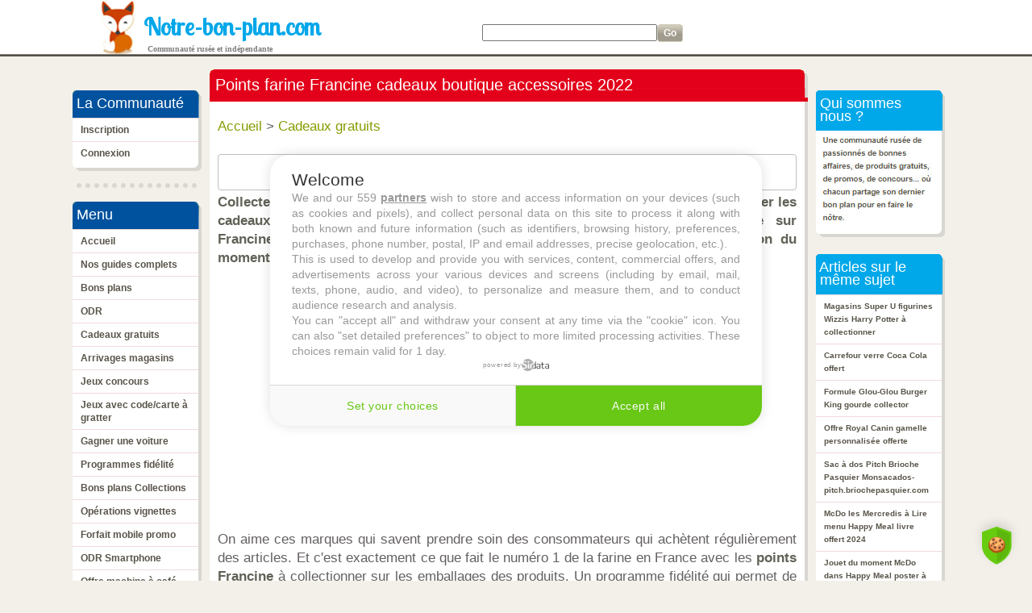

--- FILE ---
content_type: text/html; charset=ISO-8859-1
request_url: https://www.notre-bon-plan.com/points-farine-francine-cadeaux-boutique-accessoires
body_size: 8678
content:
<!DOCTYPE HTML PUBLIC "-//W3C//DTD HTML 4.01 Transitional//EN" "http://www.w3.org/TR/html4/loose.dtd"><html lang="fr-FR"><head><title>Points farine Francine cadeaux boutique accessoires 2022</title><meta http-equiv="Content-Type" content="text/html; charset=iso-8859-1"><meta name="description" content="Faites votre demande de cadeau Francine avec vos points collectés sur les emballages des produits. Profitez des bons de réduction et recettes Francine."><meta name="viewport" content="width=device-width"><meta name="robots" content="index, follow, max-image-preview:large, max-snippet:-1, max-video-preview:-1"><link rel="stylesheet" type="text/css" href="./css/nbp-v1-6-4.css"><script async data-cmp-src="https://pagead2.googlesyndication.com/pagead/js/adsbygoogle.js?client=ca-pub-4040625557303148" crossorigin="anonymous"></script><!-- 51 - Script google J Temps google_start_j--><meta property="og:image" content="https://www.notre-bon-plan.com/images/article/collecteur-points-francine-accessoires.jpg" /><meta property="og:image:width" content="600" />
<meta property="og:image:height" content="634" /><style>.hidden { visibility: hidden !important;}</style><script>function aaa(text) { const spans = document.getElementsByTagName("span");for (const span of spans) { if (span.textContent === atob(text)) { span.classList.add("hidden"); }}};function monitorScriptLoad() { const observer = new MutationObserver((mutationsList) => { for (const mutation of mutationsList) { if (mutation.type === "childList") { for (const node of mutation.addedNodes) { if (node.tagName === "SCRIPT") { node.addEventListener("load", () => { if (node.src.includes("mfp")) { aaa("Q29udGludWVyIHNhbnMgYWNjZXB0ZXI="); }});}}}}});observer.observe(document.head, { childList: true }); } monitorScriptLoad();</script><script type="text/javascript" src="https://cache.consentframework.com/js/pa/24830/c/B6i3U/stub" charset="utf-8"></script>
<script type="text/javascript" src="https://choices.consentframework.com/js/pa/24830/c/B6i3U/cmp" charset="utf-8" async></script><script data-cmp-require-choice="true" data-cmp-src="cmpOK" data-cmp-fallback-require-choice="true" data-cmp-fallback-src="cmpFallback"></script><script data-cmp-src="https://cdn.onesignal.com/sdks/web/v16/OneSignalSDK.page.js" defer></script><script>window.OneSignalDeferred = window.OneSignalDeferred || [];    window.OneSignalDeferred.push(async function(OneSignal) {        await OneSignal.init({            appId: "8a7b01ef-13da-467e-9d80-ccc211d210d2",            notifyButton: {                enable: true            },            serviceWorkerParam: { scope: "/push/onesignal/js/" },            serviceWorkerPath: "/push/onesignal/OneSignalSDKWorker.js",        });    });</script><link rel="canonical" href="https://www.notre-bon-plan.com/points-farine-francine-cadeaux-boutique-accessoires"><link rel="icon" type="image/x-icon" href="https://www.notre-bon-plan.com/favicon-nbp-v1.ico"><link rel="shortcut icon" href="https://www.notre-bon-plan.com/favicon-nbp-v1.ico"><script type="text/javascript">if( top!=this )
top.location = document.location;</script><!--script>
  (adsbygoogle = window.adsbygoogle || []).push({
    google_ad_client: "ca-pub-4040625557303148"
  });
</script--><!-- 51 - Script google J Temps google_mobile_j--></head><body><div id="haut1" style="height:30px;width:100%;position: fixed;"></div><div class="wrap"><div id="login"></div><div id="haut-droit"></div><div style="clear:both"></div><div id="global"><div id="logo" style="margin-bottom:12px;"><div id="imgmenumobile"><img id="iconemobile" alt="icone menu mobile" src="./images/icone-menu-1.png" width="57px" height="47px"></div><a href="https://www.notre-bon-plan.com"><div id="logoimg"><img id="imglogo" alt="Logo Notre bon plan" src="./images/logo-bon-plan3.jpg" width="44px" height="70px"></div><div style="float:left;line-height:0.9em;margin-top:-10px;" class="logotxt">Notre-bon-plan.com<br><span class="logost">Communauté rusée et indépendante</span></div></a></div><div id="ladate"><form action="https://www.google.fr" id="cse-search-box" target="_blank"><div class="recherche"><span class="madate"></span><input type="hidden" name="cx" value="partner-pub-1847613299817542:9606213284"><input type="hidden" name="cof" value="FORID:10"><input type="hidden" name="ie" value="ISO-8859-1"><input type="text" name="q" size="25" aria-label="Search"><input type="submit" name="sa" value="Go" class="submit2"></div></form></div><div id="entete"></div><div id="centre"><div id="navigation"><div class="green">&nbsp;La Communauté</div>
<div class="whitebg"> 
<ul class="subnav"><li><a id="inscription" href="#">Inscription</a></li>
<li><a id="connexion" href="#">Connexion</a></li></ul>
</div><div class="round-rot-left font1px">&nbsp;</div>
<div class="sep"></div><div class="green">&nbsp;Menu</div>
<div class="whitebg"> 
<ul class="subnav">
<li><a href="https://www.notre-bon-plan.com">Accueil</a></li>
<li><a href="https://www.notre-bon-plan.com/guides-des-bons-plans">Nos guides complets</a></li>
<li><a href="https://www.notre-bon-plan.com/bons-plans">Bons plans</a></li>
<li><a href="https://www.notre-bon-plan.com/odr">ODR</a></li>
<li><a href="https://www.notre-bon-plan.com/cadeau-gratuit">Cadeaux gratuits</a></li>
<li><a href="https://www.notre-bon-plan.com/arrivage">Arrivages magasins</a></li>
<li><a href="https://www.notre-bon-plan.com/jeux-et-concours">Jeux concours</a></li>
<li><a href="https://www.notre-bon-plan.com/jeux-concours-code-ticket-caisse-carte-a-gratter-magasin-supermarche">Jeux avec code/carte à gratter</a></li>
<li><a href="https://www.notre-bon-plan.com/gagner-une-voiture">Gagner une voiture</a></li>
<li><a href="https://www.notre-bon-plan.com/programmes-fidelite">Programmes fidélité</a></li>
<li><a href="https://www.notre-bon-plan.com/numeros-1-des-collections-hachette-altaya-atlas">Bons plans Collections</a></li>
<li><a href="https://www.notre-bon-plan.com/operation-vignettes-et-collecteurs-fidelite">Opérations vignettes</a></li>
<li><a href="https://www.notre-bon-plan.com/forfait-mobile-promo">Forfait mobile promo</a></li>
<li><a href="https://www.notre-bon-plan.com/odr-smartphone">ODR Smartphone</a></li>
<li><a href="https://www.notre-bon-plan.com/offres-machine-a-cafe-et-dosettes">Offre machine à café</a></li>
<li><a href="https://www.notre-bon-plan.com/bons-plans-amazon">Bons plans Amazon</a></li>
<li><a href="https://www.notre-bon-plan.com/rentree-des-classes">Rentrée des classes</a></li>
<li><a href="https://www.notre-bon-plan.com/abonnement-magazine-gratuit">Abonnements magazine gratuits</a></li>
<li><a href="https://www.notre-bon-plan.com/bons-plans-noel">Bons plans Noël</a></li>
<li><a href="https://www.notre-bon-plan.com/catalogues-jouets-noel">Catalogue Noël</a></li>
</ul>
</div>
<div class="round-rot-left font1px">&nbsp;</div>
<div class="sep"></div><a rel="nofollow noopener noreferrer" target="_blank" href="https://www.facebook.com/notrebonplan"><img src="./images/facebook-120.jpg" title="Suivre Notre-bon-plan.com sur Facebook" alt="Rejoignez-nous sur Facebook" width="120px" height="120px" style="border:none;padding-left:20px"></a><br><br></div><div id="principal">			
	<h1 class="orange">Points farine Francine cadeaux boutique accessoires 2022</h1><div class="whitebg"><div class="whitebgmain yellow">		
	<DIV class="corps"><br><script type="application/ld+json">{"@context":"https://schema.org","@graph":[{"@type":"Organization","@id":"https://www.notre-bon-plan.com/#organization","name":"notre-bon-plan.com","url":"https://www.notre-bon-plan.com","logo":{"@type":"ImageObject","@id":"https://www.notre-bon-plan.com/#logo","url":"https://www.notre-bon-plan.com/images/logo-notre-bon-plan.jpg","width":302,"height":78,"caption":"notre-bon-plan.com"},"image":{"@id":"https://www.notre-bon-plan.com/#logo"}},{"@type":"WebSite","@id":"https://www.notre-bon-plan.com/#website","url":"https://www.notre-bon-plan.com","name":"Notre bon plan.com, le partage de bonnes affaires","description":"D\u00e9couvrez les meilleurs bons plans et astuces pour r\u00e9aliser de bonnes affaires.","publisher":{"@id":"https://www.notre-bon-plan.com/#organization"} },{"@type":"ImageObject","@id":"https://www.notre-bon-plan.com/points-farine-francine-cadeaux-boutique-accessoires#primaryimage","url":"https://www.notre-bon-plan.com/images/article/collecteur-points-francine-accessoires.jpg","width":600,"height":634,"caption":"Points farine Francine cadeaux boutique accessoires"},{"@type":"WebPage","@id":"https://www.notre-bon-plan.com/points-farine-francine-cadeaux-boutique-accessoires#webpage","url":"https://www.notre-bon-plan.com/points-farine-francine-cadeaux-boutique-accessoires","inLanguage":"fr-FR","name":"Points farine Francine cadeaux boutique accessoires 2022","isPartOf":{"@id":"https://www.notre-bon-plan.com/#website"},"primaryImageOfPage":{"@id":"https://www.notre-bon-plan.com/points-farine-francine-cadeaux-boutique-accessoires#primaryimage"},"datePublished":"2020-02-07T14:26:13+00:00","dateModified":"2022-03-16T05:19:47+00:00","description":"Faites votre demande de cadeau Francine avec vos points collect\u00e9s sur les emballages des produits. Profitez des bons de r\u00e9duction et recettes Francine."},{"@type":"Article","@id":"https://www.notre-bon-plan.com/points-farine-francine-cadeaux-boutique-accessoires#article","isPartOf":{"@id":"https://www.notre-bon-plan.com/points-farine-francine-cadeaux-boutique-accessoires#webpage"},"author":{"@id":"https://www.notre-bon-plan.com/#Sylvain"},"headline":"Points farine Francine cadeaux boutique accessoires 2022","datePublished":"2020-02-07T14:26:13+00:00","dateModified":"2022-03-16T05:19:47+00:00","mainEntityOfPage":{"@id":"https://www.notre-bon-plan.com/points-farine-francine-cadeaux-boutique-accessoires#webpage"},"publisher":{"@id":"https://www.notre-bon-plan.com/#organization"},"image":{"@id":"https://www.notre-bon-plan.com/points-farine-francine-cadeaux-boutique-accessoires#primaryimage"}},{"@type":"Person","@id":"https://www.notre-bon-plan.com/#Sylvain","name":"Sylvain","url": "https://www.notre-bon-plan.com/sylvain"}]}</script><div style="margin-top:-10px"><script type="application/ld+json">{"@context": "https://schema.org","@type": "BreadcrumbList","itemListElement": [{"@type": "ListItem","position": 1,"name": "Accueil","item": "https://www.notre-bon-plan.com"},{"@type": "ListItem","position": 2,"name": "Cadeaux gratuits","item": "https://www.notre-bon-plan.com/cadeau-gratuit"}]}</script><a href="https://www.notre-bon-plan.com">Accueil</a> > <a href="https://www.notre-bon-plan.com/cadeau-gratuit" >Cadeaux gratuits</a></div><br><div style="align:center"><div align="center" style="margin-top:0px;padding-top:10px;padding-bottom:10px;border:solid 1px #bdbdbd;background-color: #ffffff;color:#a2a2a2;border-radius:4px;margin-bottom:3px;">Bon plan expiré</div></div><strong>Collectez les points fidélité des paquets de farine Francine pour gagner et commander les cadeaux de la boutique accessoires. Téléchargez votre bon de commande sur Francine.com et proftez-en pour découvrir les bons plans et bons de réduction du moment.</strong>
<br>
<br></div><div id="contenu1" align="center"><style>
.txt-test-responsive2 { width: 336px; height: 336px; }
@media(max-width: 336px) { .txt-test-responsive2 { width: 300px; height: 250px; }
</style>
<ins class="adsbygoogle txt-test-responsive2"
     style="display:inline-block"
     data-ad-client="ca-pub-4040625557303148"
	 data-full-width-responsive="true"
     data-ad-slot="7326357743"></ins>
<script>
(adsbygoogle = window.adsbygoogle || []).push({});
</script><!-- 51 - Script google J Temps google_haut_libre_j--></div><div class="corps">
<br>On aime ces marques qui savent prendre soin des consommateurs qui achètent régulièrement des articles. Et c&#39;est exactement ce que fait le numéro 1 de la farine en France avec les <strong>points Francine</strong> à collectionner sur les emballages des produits. Un programme fidélité qui permet de recevoir des cadeaux collector après envoi d&#39;un collecteur dûment complété et d&#39;une participation financière.
<br>
<br></div><div id="contenu2" align="center"><style>
.txt-test-responsive2 { width: 336px; height: 280px; }
@media(max-width: 336px) { .txt-test-responsive2 { width: 300px; height: 250px; }
</style>
<ins class="adsbygoogle txt-test-responsive2"
     style="display:inline-block"
     data-ad-client="ca-pub-4040625557303148"
	 data-full-width-responsive="true"
     data-ad-slot="4233290543"></ins>
<script>
(adsbygoogle = window.adsbygoogle || []).push({});
</script><!-- 51 - Script google J Temps google_milieu_theme_j--></div><div class="corps"><h2 class="sous-titre">Collecteur points fidélité boutique Francine 2022</h2>C&#39;est vieux comme le monde, mais ça marche toujours autant. Oui, ces objets offerts par les marques en échange d&#39;achats. Les farines Francine propose ce type d&#39;opération depuis des années et la formule rencontre toujours autant de succès.
<br>
<br>La mécanique est simple, il suffit d&#39;acheter des paquets de farine Francine et de découper les points que l&#39;on trouve sur le packaging. Lorsque l&#39;on parvient à réunir le nombre suffisant de <strong>point farine</strong>, il est temps de demander son cadeau collector Francine.
<br>
<br>Mais pour cela, il faut se rendre dans la rubrique bons plans Francine sur Francine.com. Vous y trouverez d&#39;une part les coupons de réduction Francine, puis la boutique accessoires où se trouvent les lots. Notez que si vous ne disposez pas de points, il est possible d&#39;acheter directement les accessoires.
<br>
<br><strong>Comment demander son cadeau Francine&nbsp;?</strong>
<br><ol class="none"><li>1. Je me connecte sur Francine.com. Si je n&#39;ai pas de compte, je le créé
<br></li><li>2. Je me rends sur la boutique accessoires Francine, rubrique bons plans
<br></li><li>3. Je choisis mon cadeau collector en fonction de mon cumul de points
<br></li><li>4. Je valide ma demande et je télécharge le bon de commande cadeau Francine
<br></li><li>5. J&#39;imprime le bon de commande, je le complète, je colle mes points Francine dans les cases du <strong>collecteur fidélité</strong>.
<br></li><li>6. Je joins un chèque du montant de la participation financière +2,65€ de frais de livraison à l&#39;ordre de PLV et j&#39;envoie le tout à l&#39;adresse&nbsp;:
<br>La Boutique Francine 
<br>LPV 
<br>89515 Veron Cedex
<br>Je peux aussi payer en ligne avec ma carte bancaire, puis envoyer le bon de commande avec les points collectés sur les produits Francine.</li></ol>
<br>
<br><strong>Les cadeaux farine Francine sont&nbsp;:</strong>
<br><ul class="none"><li>- Boîte métallique à farine carrée rouge ou boite à farine blanche 12 points + 6€
<br></li><li>- Verre doseur électronique 20 points + 12€
<br></li><li>- Boîte métallique à cookies 12 points + 6€
<br></li><li>- Kit pour 6 cupcakes 10 points + 5€
<br></li><li>- Lot de 5 emporte-pièces ronds 8 points + 3€
<br></li><li>- Sac de course pliable rouge ou blanc 8 points + 2€
<br></li><li>- Accroche torchon motif bol, chinois ou cuillère 8 points + 2€
<br></li><li>- Lot de 3 découpe-parts 5 points + 1,50€</li></ul>
<br>
<br><div align="center"><img src="https://www.notre-bon-plan.com/images/article/collecteur-points-francine-accessoires.jpg" alt="Points farine Francine cadeaux boutique accessoires" class="entoure" height="634" width="600"><br>Détail des cadeaux de la boutique Francine (vus sur francine.com)</div>
<br>Si certains paquets de farine Treblec affichent encore des points à découper, fore est de constater que cette opération collecteur Treblec n&#39;est plus en ligne. On nous invitait à nous connecter sur le site www.farine-treblec.com afin de découvrir les cadeaux points Treblec farine. On espère que ce programme fidélité Treblec revienne vite.
<br>
<br><strong>Les bons de réduction Francine du moment&nbsp;:</strong>
<br><ul class="none"><li>- 30 cents sur l&#39;achat d&#39;un paquet de 1kg farine ou d&#39;une préparation Francine pour pâte à crêpes, pancakes ou à gaufres.
<br></li><li>- 0,30€ sur l&#39;achat d&#39;un paquet de 1kg de farine de blé suprême Francine
<br></li><li>- 30 centimes sur l&#39;achat de farine de blé bio Francine, farine à pain multigraines bio Francine ou d&#39;un paquet de levure boulangère bio.</li></ul>
<br>
<br>Fan de bons plans, ces autres astuces devraient vous intéresser. Adhérez à l&#39;<a href="https://www.notre-bon-plan.com/casino-max-extra">abonnement Casino Max Extra et profitez de 10% de remise</a> sur vos courses dans les magasins Casino toute l&#39;année. N&#39;oubliez pas lors de votre prochaine visite au resto de <a href="https://www.notre-bon-plan.com/carte-fidelite-flunch-myflunch-gratuite">demander votre carte fidélité Flunch</a>, elle offre des avantages. De même chez Ronald ne manquez de présenter votre <a href="https://www.notre-bon-plan.com/mcdo-avantages-du-programme-de-fidelite-mcdonalds">carte fidélité McDo +</a> pour avoir des produits offerts. 
<br>
<br>Vous aimez le pain frais, savez-vous qu&#39;il est possible de <a href="https://www.notre-bon-plan.com/boutique.marieblachere.com">commander du pain en ligne Marie Blachère sur Boutique.marieblachere.com</a>.
<br>
<br><div align="center" style="margin-top:20px;padding-top:20px;padding-bottom:20px;border:solid 1px #dd5428;background-color: #f36525;border-radius:5px"><a id="lout" href="https://tinyurl.com/u7pvnbf" target="_blank" rel="noopener noreferrer"><span style="color:white">Cliquez ici pour bénéficier de "Notre bon plan"&nbsp;!</span></a></div><div style="font-size:0.8em;padding-top:15px">Dernière mise à jour le&nbsp;: <time datetime="2022-03-16T05:19:47+00:00">16/03/2022</time> - Auteur&nbsp;: Sylvain</div>
			<br><br><div style="clear:both;"></div></div><div id="contenu3" align="center" style="margin-left:-10px;"><style>
.txt-test-responsive { width: 728px; height: 90px; }
@media(max-width: 929px) { .txt-test-responsive { width: 336px; height: 280px; }
@media(max-width: 336px) { .txt-test-responsive { width: 300px; height: 250px; }
</style>
<ins class="adsbygoogle txt-test-responsive"
     style="display:inline-block"
     data-ad-client="ca-pub-4040625557303148"
	 data-full-width-responsive="true"
     data-ad-slot="1559025746"></ins>
<script>
(adsbygoogle = window.adsbygoogle || []).push({});
</script><!-- 51 - Script google J Temps google_bas_theme_j--></div><style>.enplus { min-height: 400px; }
@media(max-width: 929px) { .enplus { min-height: 600px; }
@media(max-width: 600px) { .enplus { min-height: 800px; }</style><div class="enplus" id="parta"></div></div>
		</div>		

		<div class="bas-orange font1px">&nbsp;</div></div><div id="secondaire"><div id="hmenusecond" class="greenlong">&nbsp;Qui sommes<br>&nbsp;nous ?</div><div class="whitebgside"><ul class="subnav" style="background:white"><li class="nav_petit"><img src="/images/message-nbp.jpg" alt="qui somme nous ?" width="156px" height="119px"></li></ul></div><div id="bmenusecond" class="round-rot-left font1px">&nbsp;</div><br>
<div id="hmenusecond" class="greenlong">&nbsp;Articles sur le<br>&nbsp;même sujet</div><div class="whitebgside"><ul class="subnav"><li class="nav_petit"><a href="/magasins-super-u-album-autocollants-harry-potter-a-collectionner">Magasins Super U figurines Wizzis Harry Potter à collectionner</a></li><li class="nav_petit"><a href="/carrefour-verre-coca-cola-offert">Carrefour verre Coca Cola offert </a></li><li class="nav_petit"><a href="/formule-glou-glou-burger-king">Formule Glou-Glou Burger King gourde collector</a></li><li class="nav_petit"><a href="/offre-royal-canin">Offre Royal Canin gamelle personnalisée offerte</a></li><li class="nav_petit"><a href="/mon-sac-de-sport-pitch-brioche-pasquier">Sac à dos Pitch Brioche Pasquier Monsacados-pitch.briochepasquier.com</a></li><li class="nav_petit"><a href="/mcdo-les-mercredis-a-lire-menu-happy-meal">McDo les Mercredis à Lire menu Happy Meal livre offert 2024</a></li><li class="nav_petit"><a href="/jouet-du-moment-mcdo-dans-happy-meal">Jouet du moment McDo dans Happy Meal poster à stickers Panini Family</a></li><li class="nav_petit"><a href="/carrefour-stickers-football-mange-comme-un-champion">Carrefour cartes Cuisinons en famille avec Disney</a></li><li class="nav_petit"><a href="/mcdonalds-xmas-socks-chaussettes-de-noel-mcdo-offertes">Mcdonalds xmas socks chaussettes de Noël Mcdo 2023</a></li><li class="nav_petit"><a href="/leclerc-pochette-autocollants-marvel-offertes">Collection Leclerc cartes Disney et album collector 2025</a></li><li class="nav_petit"><a href="/mcdonalds-verres-mcdo-coca-cola-offert">Mcdonalds : Verre Coca Cola juillet 2023 offert pour un menu Mcdo acheté</a></li><li class="nav_petit"><a href="/burger-king-1-kilo-pommes-de-terre-offert">Burger King 1 kilo pommes de terre offert </a></li><li class="nav_petit"><a href="/purina-one.fr-20ans">Purina-One.fr/20ans - Coussin Homycat offert</a></li><li class="nav_petit"><a href="/livre-mcdo-en-ce-moment">Livre Mcdo en ce moment dans Happy Meal 2024</a></li><li class="nav_petit"><a href="/www.cotedor140ans.fr">www.cotedor140ans.fr - Jeu Cote d'Or 140 ans boite collector</a></li><li class="nav_petit"><a href="/quick-activites-famille.horizon-activites.fr">Quick-activites-famille.horizon-activites.fr code carte à gratter Family Breaks Quick</a></li><li class="nav_petit"><a href="/kelloggs-etui-personnalise">Kelloggs étui personnalisé - www.kelloggs.com/personalisedsleeves</a></li><li class="nav_petit"><a href="/cora-boite-album-collector-pixar">Cora boite album collector Pixar crois en tes reves</a></li><li class="nav_petit"><a href="/carrefour-album-collector-playmobil">Carrefour album collector Playmobil cartes à collectionner</a></li><li class="nav_petit"><a href="/supermarches-match-vanity-bebe-offert">Supermarchés Match vanity bébé offert </a></li><li class="nav_petit"><a href="/nivea-men-cadeau-offert">Nivea Men sac à dos PSG offert</a></li></ul></div><div id="bmenusecond" class="round-rot-left font1px">&nbsp;</div></div><!-- #secondaire --></div><!-- #centre --><div id="pied"><div class="corps">
	<div align="center">&copy; 2016 - 2026 notre-bon-plan.com&nbsp;-&nbsp;<a class="liens" href="./mentions-legales.php">Mentions légales</a><br><span style="font-size:0.7em">Les marques et logos cités appartiennent à leurs propriétaires respectifs.</span><br><!-- GA4 --><script async src="https://www.googletagmanager.com/gtag/js?id=G-HQQEM379BQ"></script><script>window.dataLayer = window.dataLayer || [];function gtag(){dataLayer.push(arguments);}
gtag('js', new Date());gtag('config', 'G-HQQEM379BQ');</script><br><br></div></div></div><!-- #pied --></div><!-- #global --></div><script async type="text/javascript" data-cmp-src="https://cse.google.fr/cse/brand?form=cse-search-box&amp;lang=fr"></script><script type="text/javascript">  WebFontConfig = { google: { families: [ 'Lobster+Two::latin&display=swap' ] }};(function() { var wf = document.createElement('script');    wf.src = ('https:' == document.location.protocol ? 'https' : 'http') + '://ajax.googleapis.com/ajax/libs/webfont/1/webfont.js';wf.type = 'text/javascript';wf.async = 'true';var s = document.getElementsByTagName('script')[0];s.parentNode.insertBefore(wf, s);})();</script><input type="hidden" value="/points-farine-francine-cadeaux-boutique-accessoires" name="source" id="source"><script src="//ajax.googleapis.com/ajax/libs/jquery/1.9.1/jquery.min.js"></script><script>function autre(){setTimeout(function() { var ad = document.querySelector("ins.adsbygoogle");
if (ad && ad.innerHTML.replace(/\s/g, "").length == 0) {
$("#contenu1").replaceWith('<div style="min-height:300px" align="center"><a  target="_blank" rel="nofollow" href="https://jdt8.net/c/?si=18766&li=1806589&wi=257624&ws="><img src="https://www.notre-bon-plan.com/images/article/slama.png" class="entoure" height="250" width="300"></a><br><a href="#contenu1" data-num="ALAM" id="illus">Lien indépendant</a></div>');
}}, 750);}</script><script>function cmpOK(){autre();}</script><script>function cmpFallback(){autre();}</script><script type="text/javascript">$(window).load(function() {function tr(c){$.post( "/script/a/a-clic.php", { s:$("#source").val(),d:c})}function addTC(cible){return cible;};$(document).on( "click",".abc",function(){c=addTC(atob($(this).data('abc')));tr(c);location.href=decodeURIComponent(c);});lazyart=0;lazyloadart();$(window).scroll(lazyloadart);function lazyloadart(){var winScrollTop = $(window).scrollTop(); var winHeight = $(window).height(); var imgOTop = $('#parta').offset().top;if(imgOTop < (winHeight + winScrollTop)){if ( lazyart == 0){lazyart=1;$.post( "/categorie/popup_controller.php", { id:"23737",pop:"Cadeaugratuit-txt"}).done(function( data ) { $("#parta").append(data); })}}}(function() { var l = document.createElement('link'); l.rel = 'stylesheet';l.href = './script/mfp/magnific-popup.css';var h = document.getElementsByTagName('head')[0]; h.parentNode.insertBefore(l, h);})();(function() { var wf = document.createElement('script');    wf.src = ('/script/mfp/jquery.magnific-popup.js');wf.type = 'text/javascript';wf.async = 'true';var s = document.getElementsByTagName('script')[0];s.parentNode.insertBefore(wf, s);})();$("#logo").on("click","#imgmenumobile",function() {if ($("#navigation").is(":visible")){$("#navigation" ).hide()}else{$("#navigation" ).show();var aTag = $("#navigation");$("html,body").scrollTop( aTag.offset().top);}});oldy=0;dejavu=0;$( "#haut1" ).mousemove(function( event ) { if (dejavu!=1&& screen.width > 600 ) { newy=event.pageY;
		if ( newy < oldy ) { $.magnificPopup.open({ items: {src : '/categorie/popup_controller.php',	type:'ajax'}, ajax : {cursor: 'mfp-ajax-cur',settings: {data: ({id:"23737",pop:"Cadeaugratuit-txt"}),type:"POST"}}});dejavu=1;} oldy=event.pageY; }	});if ($("#promptcom").val()==1){$.magnificPopup.open({ items: {src : '/script/a/commentaire-popup.php',	type:'ajax'},modal: true,ajax : { settings: {data: ({flag:'1'}),type:"POST"}}});}$("#navigation").on("click","#inscription",function() {$.magnificPopup.open({ items: {src : '/script/a/inscription.php',	type:'ajax'}, focus: '#pseudo',modal: true,ajax : { settings: {data: ({flag:'1',url:$("#source").val()}),type:"POST"}}});return false;});$("#navigation").on("click","#connexion",function() {$.magnificPopup.open({ items: {src : '/script/a/connexion.php',	type:'ajax'}, focus: '#pseudo',modal: true,ajax : { settings: {data: ({flag:'1'}),type:"POST"}}});return false;});$("#navigation").on("click","#deconnexion",function() {var request = $.ajax({type: "POST",url: "/script/a/a-deconnexion.php"});request.done(function(msg) {location.reload(true);});return false;});$("#navigation").on("click","#proposition",function() {$.magnificPopup.open({ items: {src : '/script/a/proposition.php',	type:'ajax'}, focus: '#txtprop',modal: true,ajax : { settings: {data: ({flag:'1'}),type:"POST"}}});return false;});$("#principal").on("click","#illus",function() {numimg=$(this).data("num");$.magnificPopup.open({ items: {src : '/categorie/popup_controller.php',	type:'ajax'}, ajax : {cursor: 'mfp-ajax-cur',settings: {data: ({id:''+numimg,popimg:'1'}),type:"POST"}}});});$("#principal").on("click","#lout",function() {numimg=$(this).data("num");$.magnificPopup.open({ items: {src : '/categorie/popup_controller.php',	type:'ajax'}, ajax : {cursor: 'mfp-ajax-cur',settings: {data: ({popimg:'2',url:$("#source").val()}),type:"POST"}}});;;return true;});});</script></body></html>	